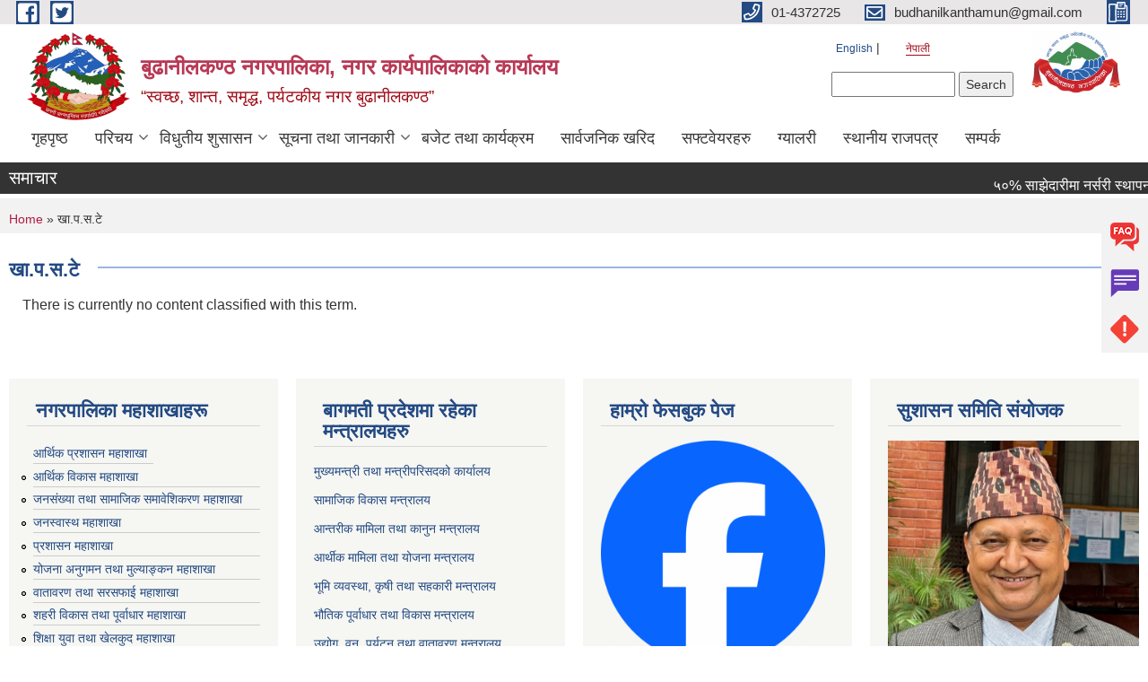

--- FILE ---
content_type: text/html; charset=utf-8
request_url: https://budhanilkanthamun.gov.np/ne/designation/%E0%A4%96%E0%A4%BE%E0%A4%AA%E0%A4%B8%E0%A4%9F%E0%A5%87
body_size: 11212
content:
<!DOCTYPE html PUBLIC "-//W3C//DTD XHTML+RDFa 1.0//EN"
  "http://www.w3.org/MarkUp/DTD/xhtml-rdfa-1.dtd">
<html xmlns="http://www.w3.org/1999/xhtml" xml:lang="ne" version="XHTML+RDFa 1.0" dir="ltr"
  xmlns:content="http://purl.org/rss/1.0/modules/content/"
  xmlns:dc="http://purl.org/dc/terms/"
  xmlns:foaf="http://xmlns.com/foaf/0.1/"
  xmlns:og="http://ogp.me/ns#"
  xmlns:rdfs="http://www.w3.org/2000/01/rdf-schema#"
  xmlns:sioc="http://rdfs.org/sioc/ns#"
  xmlns:sioct="http://rdfs.org/sioc/types#"
  xmlns:skos="http://www.w3.org/2004/02/skos/core#"
  xmlns:xsd="http://www.w3.org/2001/XMLSchema#">

<head profile="http://www.w3.org/1999/xhtml/vocab">
  <meta http-equiv="Content-Type" content="text/html; charset=utf-8" />
<meta name="Generator" content="Municipality Website" />
<link rel="alternate" type="application/rss+xml" title="RSS - खा.प.स.टे" href="https://budhanilkanthamun.gov.np/ne/taxonomy/term/314/feed" />
<link rel="canonical" href="/ne/designation/%E0%A4%96%E0%A4%BE%E0%A4%AA%E0%A4%B8%E0%A4%9F%E0%A5%87" />
<link rel="shortlink" href="/ne/taxonomy/term/314" />
<meta about="/ne/designation/%E0%A4%96%E0%A4%BE%E0%A4%AA%E0%A4%B8%E0%A4%9F%E0%A5%87" typeof="skos:Concept" property="rdfs:label skos:prefLabel" content="खा.प.स.टे" />
<link rel="shortcut icon" href="https://budhanilkanthamun.gov.np/sites/budhanilkanthamun.gov.np/files/bmun%20logo_0.jpg" type="image/jpeg" />
<meta charset="UTF-8">
<meta name="theme-color" content="#053775">
<meta name="viewport" content="width=device-width, initial-scale=1, user-scalable=0,  target-densitydpi=device-dpi">
<title>खा.प.स.टे | बुढानीलकण्ठ नगरपालिका, नगर कार्यपालिकाको कार्यालय</title>
<meta property="og:image" content="http://202.45.144.235/sites/all/themes/newmun/oglogo.png">
<meta http-equiv="X-UA-Compatible" content="IE=edge">
<meta name="msapplication-TileColor" content="#ffffff">
<meta name="msapplication-TileImage" content="favicon/ms-icon-144x144.png">
<meta name="theme-color" content="#ffffff">

<!-- *************** Google Font *************** -->
<link href="https://fonts.googleapis.com/css?family=Poppins:300,400,500,600,700" rel="stylesheet">
<link href="https://fonts.googleapis.com/css?family=Mukta" rel="stylesheet">

<!-- *************** Font Awesome *************** -->
<link href="sites/all/themes/newmun/fonts/font-awesome-5-0-1/css/fontawesome-all.min.css" rel="stylesheet" type="text/css" />
<style type="text/css" media="all">
@import url("https://budhanilkanthamun.gov.np/modules/system/system.base.css?t1l7m9");
@import url("https://budhanilkanthamun.gov.np/modules/system/system.menus.css?t1l7m9");
@import url("https://budhanilkanthamun.gov.np/modules/system/system.messages.css?t1l7m9");
@import url("https://budhanilkanthamun.gov.np/modules/system/system.theme.css?t1l7m9");
</style>
<style type="text/css" media="all">
@import url("https://budhanilkanthamun.gov.np/modules/field/theme/field.css?t1l7m9");
@import url("https://budhanilkanthamun.gov.np/modules/node/node.css?t1l7m9");
@import url("https://budhanilkanthamun.gov.np/modules/poll/poll.css?t1l7m9");
@import url("https://budhanilkanthamun.gov.np/modules/search/search.css?t1l7m9");
@import url("https://budhanilkanthamun.gov.np/modules/user/user.css?t1l7m9");
@import url("https://budhanilkanthamun.gov.np/sites/all/modules/views/css/views.css?t1l7m9");
@import url("https://budhanilkanthamun.gov.np/sites/all/modules/ckeditor/css/ckeditor.css?t1l7m9");
</style>
<style type="text/css" media="all">
@import url("https://budhanilkanthamun.gov.np/sites/all/modules/colorbox/styles/default/colorbox_style.css?t1l7m9");
@import url("https://budhanilkanthamun.gov.np/sites/all/modules/ctools/css/ctools.css?t1l7m9");
@import url("https://budhanilkanthamun.gov.np/modules/locale/locale.css?t1l7m9");
@import url("https://budhanilkanthamun.gov.np/sites/all/modules/text_resize/text_resize.css?t1l7m9");
@import url("https://budhanilkanthamun.gov.np/modules/taxonomy/taxonomy.css?t1l7m9");
</style>
<style type="text/css" media="all">
@import url("https://budhanilkanthamun.gov.np/sites/all/themes/newmun-old/js/vendor/bootstrap/css/bootstrap.min.css?t1l7m9");
@import url("https://budhanilkanthamun.gov.np/sites/all/themes/newmun-old/js/vendor/bootstrap/css/bootstrap-theme.min.css?t1l7m9");
@import url("https://budhanilkanthamun.gov.np/sites/all/themes/newmun-old/js/vendor/slick-1-9/slick.css?t1l7m9");
@import url("https://budhanilkanthamun.gov.np/sites/all/themes/newmun-old/js/vendor/slick-1-9/slick-theme.css?t1l7m9");
@import url("https://budhanilkanthamun.gov.np/sites/all/themes/newmun-old/js/vendor/malihu-custom-scroll/jquery.mCustomScrollbar.min.css?t1l7m9");
@import url("https://budhanilkanthamun.gov.np/sites/all/themes/newmun-old/css/common/main.css?t1l7m9");
@import url("https://budhanilkanthamun.gov.np/sites/all/themes/newmun-old/css/common/pp.css?t1l7m9");
@import url("https://budhanilkanthamun.gov.np/sites/all/themes/newmun-old/css/common/header.css?t1l7m9");
@import url("https://budhanilkanthamun.gov.np/sites/all/themes/newmun-old/css/common/footer.css?t1l7m9");
@import url("https://budhanilkanthamun.gov.np/sites/all/themes/newmun-old/css/theme/theme-red-blue.css?t1l7m9");
@import url("https://budhanilkanthamun.gov.np/sites/all/themes/newmun-old/css/pages/home-Municipality.css?t1l7m9");
@import url("https://budhanilkanthamun.gov.np/sites/all/themes/newmun-old/css/pages/gallery.css?t1l7m9");
@import url("https://budhanilkanthamun.gov.np/sites/all/themes/newmun-old/css/common/inner-page.css?t1l7m9");
@import url("https://budhanilkanthamun.gov.np/sites/all/themes/newmun-old/css/pages/note.css?t1l7m9");
@import url("https://budhanilkanthamun.gov.np/sites/all/themes/newmun-old/css/pages/contact.css?t1l7m9");
</style>

<!--[if lte IE 7]>
<link type="text/css" rel="stylesheet" href="https://budhanilkanthamun.gov.np/sites/all/themes/newmun-old/css/ie.css?t1l7m9" media="all" />
<![endif]-->

<!--[if IE 6]>
<link type="text/css" rel="stylesheet" href="https://budhanilkanthamun.gov.np/sites/all/themes/newmun-old/css/ie6.css?t1l7m9" media="all" />
<![endif]-->

</head>
<body class="html not-front not-logged-in two-sidebars page-taxonomy page-taxonomy-term page-taxonomy-term- page-taxonomy-term-314 i18n-ne triptych footer-columns" >
  <div id="skip-link">
    <a href="#main-content" class="element-invisible element-focusable">Skip to main content</a>
  </div>
        

<div class="sticky">
        <a href="/faq">
		<img src = "/sites/all/themes/newmun/img/icons/faq.png">            
            <span>FAQs</span>
        </a>
        <a href="/grievance">
            <img src="/sites/all/themes/newmun/img/icons/Group_215.png">            <span>Complain</span>
        </a>
		<a href="/problem-registration">
            <img src="/sites/all/themes/newmun/img/icons/Group_217.png">            <span>Problems</span>
        </a>
    </div>
    <header>
        <button id="menu-toggle">
            <div id="hamburger">
                <span></span>
                <span></span>
                <span></span>
            </div>
            <div id="cross">
                <span></span>
                <span></span>
            </div>
        </button>
        <div class="header-top">
            <div class="container flex-container">
                <div class="top-left">
                    <a href="">
                      <img src="/sites/all/themes/newmun/img/icons/fb.png"> 
                    </a>

                    <a href="">
                        <img src="/sites/all/themes/newmun/img/icons/tter.png">					       </a>
                    <div class="first">
                        <div class="translate">
                            <ul class="language-switcher-locale-url"><li class="en first"><a href="/en/designation/khapasate" class="language-link" xml:lang="en" title="Kha.pa.sa.te">English</a></li>
<li class="ne last active"><a href="/ne/designation/%E0%A4%96%E0%A4%BE%E0%A4%AA%E0%A4%B8%E0%A4%9F%E0%A5%87" class="language-link active" xml:lang="ne" title="खा.प.स.टे">नेपाली</a></li>
</ul>                        </div>
                        <button class="search-mobile">
                              <div class="region region-search-box">
    <div id="block-search-form" class="block block-search">

    
  <div class="content">
    <form action="/ne/designation/%E0%A4%96%E0%A4%BE%E0%A4%AA%E0%A4%B8%E0%A4%9F%E0%A5%87" method="post" id="search-block-form" accept-charset="UTF-8"><div><div class="container-inline">
      <h2 class="element-invisible">Search form</h2>
    <div class="form-item form-type-textfield form-item-search-block-form">
  <label class="element-invisible" for="edit-search-block-form--2">Search </label>
 <input title="Enter the terms you wish to search for." type="text" id="edit-search-block-form--2" name="search_block_form" value="" size="15" maxlength="128" class="form-text" />
</div>
<div class="form-actions form-wrapper" id="edit-actions"><input type="submit" id="edit-submit" name="op" value="Search" class="form-submit" /></div><input type="hidden" name="form_build_id" value="form-gsHcEpCV_tlXRLjRXf7Ss7OAt9ZQ9Yk7TQIr18VeEgM" />
<input type="hidden" name="form_id" value="search_block_form" />
</div>
</div></form>  </div>
</div>
  </div>
                            <button class="close">X</button>
                        </button>
                    </div>
                </div>
                <div class="top-right">

                    <a href="tel:01-4372725">
                        <img src="/sites/all/themes/newmun/img/icons/Path_39.png">						
                        <span>01-4372725</span>
                    </a>
                    <a href="mailto:budhanilkanthamun@gmail.com">
					<img src="/sites/all/themes/newmun/img/icons/Path_38.png">					  
                        <span>budhanilkanthamun@gmail.com</span>
                    </a>
                    <a href="tel:">
                        <img src="/sites/all/themes/newmun/img/icons/Group_142.png">						
                        <span></span>
                    </a>
                    <!-- <button class="btn-search-toggler">
                        <img src="sites/all/themes/newmun/img/icons/icon-search.svg" alt="" class="svg">
                    </button> -->
                </div>
            </div>
            
        </div>
        <nav class="header-bottom">
            <div class="container flex-container">
                <div class="layer-1">
                    <a class="logo-mobile" href="/ne">
                       <img src="/sites/all/themes/newmun/new_logo.png">				   </a>
                    <a class="logo-main" href="/ne">
                        <img src="/sites/all/themes/newmun/new_logo.png" ">
                        <span>
                            <span>बुढानीलकण्ठ नगरपालिका, नगर कार्यपालिकाको कार्यालय</span>
                            <span>“स्वच्छ, शान्त, समृद्ध, पर्यटकीय नगर बुढानीलकण्ठ” </span>
                        </span>
                    </a>
                    <div class="flex-row pull-right low-right">
                        <div class="first">
                            <div class="translate">
                            <ul class="language-switcher-locale-url"><li class="en first"><a href="/en/designation/khapasate" class="language-link" xml:lang="en" title="Kha.pa.sa.te">English</a></li>
<li class="ne last active"><a href="/ne/designation/%E0%A4%96%E0%A4%BE%E0%A4%AA%E0%A4%B8%E0%A4%9F%E0%A5%87" class="language-link active" xml:lang="ne" title="खा.प.स.टे">नेपाली</a></li>
</ul>  <div class="region region-search-box">
      <div class="region region-search-box">
    <div id="block-search-form" class="block block-search">

    
  <div class="content">
    <form action="/ne/designation/%E0%A4%96%E0%A4%BE%E0%A4%AA%E0%A4%B8%E0%A4%9F%E0%A5%87" method="post" id="search-block-form" accept-charset="UTF-8"><div><div class="container-inline">
      <h2 class="element-invisible">Search form</h2>
    <div class="form-item form-type-textfield form-item-search-block-form">
  <label class="element-invisible" for="edit-search-block-form--2">Search </label>
 <input title="Enter the terms you wish to search for." type="text" id="edit-search-block-form--2" name="search_block_form" value="" size="15" maxlength="128" class="form-text" />
</div>
<div class="form-actions form-wrapper" id="edit-actions"><input type="submit" id="edit-submit" name="op" value="Search" class="form-submit" /></div><input type="hidden" name="form_build_id" value="form-gsHcEpCV_tlXRLjRXf7Ss7OAt9ZQ9Yk7TQIr18VeEgM" />
<input type="hidden" name="form_id" value="search_block_form" />
</div>
</div></form>  </div>
</div>
  </div>
  </div>
							</div>
							 
                            </div>
												<div class="second">
                            <img style="max-width:100px;" src="https://budhanilkanthamun.gov.np/sites/budhanilkanthamun.gov.np/files/img/Budhanilkantha%20Municipality%20logo-01%20%281%29.jpg" alt="Local Government Logo">
                        </div>
						   <?php// endif; ?>
                    </div>
                </div>
                <div class="layer-2">
				<div class="col-md-12">
  <div class="region region-navigation">
    <div id="block-system-main-menu" class="block block-system block-menu">

    
  <div class="content">
    <ul class="main-nav"><li ><a href="/ne" title="">गृहपृष्ठ</a></li><li class=has-child><a href="/ne" title="">परिचय</a><ul class="custom-drop-menu gradient-bg-grey"><li ><a href="https://budhanilkanthamun.gov.np/ne/about" title="">संक्षिप्त जानकारी</a></li><li ><a href="/ne/functions-%26-rights">नगरपालिकाको काम कर्तव्य र अधिकार</a></li><li ><a href="/ne/electedmember" title="">जनप्रतिनिधिहरु</a></li><li ><a href="/ne/staff" title="">नगरपालिका कर्मचारीहरु</a></li><li ><a href="/ne/ward_staff%20" title="">वडा कर्मचारीहरु</a></li><li ><a href="/ne/advisor" title="">विज्ञ राेष्टर</a></li><li ><a href="/ne/ward-profile" title="">वार्ड प्रोफाइल</a></li><li ><a href="/ne/content/%E0%A4%9C%E0%A4%A8%E0%A4%B8%E0%A5%8D%E0%A4%B5%E0%A4%BE%E0%A4%B8%E0%A5%8D%E0%A4%A5%E0%A5%8D%E0%A4%AF-%E0%A4%95%E0%A4%B0%E0%A5%8D%E0%A4%AE%E0%A4%9A%E0%A4%BE%E0%A4%B0%E0%A5%80%E0%A4%B9%E0%A4%B0%E0%A5%82">जनस्वास्थ्य कर्मचारीहरू</a></li></ul></li><li class=has-child><a href="/ne" title="">विधुतीय शुसासन </a><ul class="custom-drop-menu gradient-bg-grey"><li ><a href="/ne/citizen-charter" title="">नागरिक वडापत्र</a></li><li ><a href="/ne/career" title="">दरखास्त</a></li><li ><a href="/ne/social-security" title="">सामाजिक सुरक्षा</a></li><li ><a href="/ne/application-letter" title="">निवेदनको ढाँचा</a></li></ul></li><li class=has-child><a href="/ne" title="">सूचना तथा जानकारी</a><ul class="custom-drop-menu gradient-bg-grey"><li ><a href="/ne/news-notices" title="">सूचना तथा समाचार</a></li><li ><a href="http://budhanilkanthamun.gov.np/ne/education-section" title="">शिक्षा तथा युवा तथा खेलकुद महाशाखा</a></li><li ><a href="/ne/act-law-directives" title="">ऐन कानुन तथा निर्देशिका</a></li><li ><a href="/ne/tax-and-fees" title="">कर तथा शुल्कहरु</a></li><li ><a href="/ne/municipal-board-decision" title="">नगर कार्यपालिका बैठकका निर्णयहरु</a></li><li class=has-child><a href="/ne" title="">कार्यक्रम तथा परियोजना</a><ul class="custom-drop-menu gradient-bg-grey"><li ><a href="/ne/plan-project" title="">योजना तथा परियोजना</a></li></ul></li><li ><a href="/ne/content/%E0%A4%AA%E0%A5%81%E0%A4%A8%E0%A4%A8%E0%A4%BF%E0%A4%B0%E0%A5%8D%E0%A4%AE%E0%A4%BE%E0%A4%A3-%E0%A4%B8%E0%A4%AE%E0%A5%8D%E0%A4%AC%E0%A4%A8%E0%A5%8D%E0%A4%A7%E0%A4%BF-%E0%A4%9C%E0%A4%BE%E0%A4%A8%E0%A4%95%E0%A4%BE%E0%A4%B0%E0%A5%80">पुन:निर्माण सम्बन्धि जानकारी</a></li></ul></li><li ><a href="/ne/budget-program" title="">बजेट तथा कार्यक्रम</a></li><li ><a href="/ne/public-procurement-tender-notices" title="">सार्वजनिक खरिद</a></li><li ><a href="http://budhanilkanthamun.gov.np/ne/content/software" title="">सफ्टवेयरहरु</a></li><li ><a href="/ne/photo-gallery" title="">ग्यालरी</a></li><li ><a href="http://budhanilkanthamun.gov.np/ne/rajpatra-section" title="">स्थानीय राजपत्र</a></li><li ><a href="/ne/node/1">सम्पर्क</a></li></ul>  </div>
</div>
  </div>
				</div>
				
                </div>
            </div>
            <span class="active-hover"></span>
        </nav>
    </header>
	<main>
	       		<section class="header-notice">

            <div class="notice">                 
     <div class="region region-newsticker">
    <div id="block-views-news-events-block-9" class="block block-views">
 <div class="container flex-container font-popins">
    <h4> समाचार</h4>
                      <div class="notice-slider" style="position: absolute;margin-top: 7px; margin-left: 65px;">
                       
                      
  <div class="content">
     <marquee id="test" behavior="scroll" scrolldelay="100" scrollamount="4" onmouseover="document.all.test.stop()" onmouseout="document.all.test.start()">
	<div class="view view-news-events view-id-news_events view-display-id-block_9 Breadcrumb view-dom-id-329b31e960434760e1dccf0537df035f">
        
  
  
      <div class="view-content">
        <div class="views-row views-row-1 views-row-odd views-row-first">
      
  <div class="views-field views-field-title">        <span class="field-content"><a href="/ne/content/%E0%A5%AB%E0%A5%A6-%E0%A4%B8%E0%A4%BE%E0%A4%9D%E0%A5%87%E0%A4%A6%E0%A4%BE%E0%A4%B0%E0%A5%80%E0%A4%AE%E0%A4%BE-%E0%A4%A8%E0%A4%B0%E0%A5%8D%E0%A4%B8%E0%A4%B0%E0%A5%80-%E0%A4%B8%E0%A5%8D%E0%A4%A5%E0%A4%BE%E0%A4%AA%E0%A4%A8%E0%A4%BE-%E0%A4%B8%E0%A4%B9%E0%A4%AF%E0%A5%8B%E0%A4%97-%E0%A4%95%E0%A4%BE%E0%A4%B0%E0%A5%8D%E0%A4%AF%E0%A4%95%E0%A5%8D%E0%A4%B0%E0%A4%AE-%E0%A4%B8%E0%A4%9E%E0%A5%8D%E0%A4%9A%E0%A4%BE%E0%A4%B2%E0%A4%A8-%E0%A4%97%E0%A4%B0%E0%A5%8D%E0%A4%A8-%E0%A4%86%E0%A4%B5%E0%A5%87%E0%A4%A6%E0%A4%A8-%E0%A4%A6%E0%A4%BF%E0%A4%A8%E0%A5%87-%E0%A4%B8%E0%A4%AE%E0%A5%8D%E0%A4%AC%E0%A4%A8%E0%A5%8D%E0%A4%A7%E0%A5%80-%E0%A4%B8%E0%A5%82%E0%A4%9A%E0%A4%A8%E0%A4%BE-%E0%A5%A4">५०% साझेदारीमा नर्सरी स्थापना सहयोग कार्यक्रम सञ्चालन गर्न आवेदन दिने सम्बन्धी सूचना ।</a></span>  </div>  </div>
  <div class="views-row views-row-2 views-row-even">
      
  <div class="views-field views-field-title">        <span class="field-content"><a href="/ne/content/%E0%A4%B5%E0%A5%88%E0%A4%A6%E0%A5%87%E0%A4%B6%E0%A4%BF%E0%A4%95-%E0%A4%B0%E0%A5%8B%E0%A4%9C%E0%A4%97%E0%A4%BE%E0%A4%B0%E0%A5%80%E0%A4%AC%E0%A4%BE%E0%A4%9F-%E0%A4%AB%E0%A4%B0%E0%A5%8D%E0%A4%95%E0%A4%BF%E0%A4%8F%E0%A4%B0-%E0%A4%B8%E0%A5%8D%E0%A4%B5%E0%A4%A6%E0%A5%87%E0%A4%B6%E0%A4%AE%E0%A4%BE-%E0%A4%89%E0%A4%A6%E0%A5%8D%E0%A4%AF%E0%A4%AE-%E0%A4%97%E0%A4%B0%E0%A5%80-%E0%A4%AC%E0%A4%B8%E0%A5%87%E0%A4%95%E0%A4%BE-%E0%A4%89%E0%A4%A6%E0%A5%8D%E0%A4%AF%E0%A4%AE%E0%A5%80%E0%A4%B2%E0%A4%BE%E0%A4%88-%E0%A4%B0%E0%A4%BE%E0%A4%B7%E0%A5%8D%E0%A4%9F%E0%A5%8D%E0%A4%B0%E0%A4%BF%E0%A4%AF-%E0%A4%B8%E0%A4%AE%E0%A5%8D%E0%A4%AE%E0%A4%BE%E0%A4%A8-%E0%A4%A4%E0%A4%A5%E0%A4%BE-%E0%A4%AA%E0%A5%81%E0%A4%B0%E0%A4%B8%E0%A5%8D%E0%A4%95%E0%A4%BE%E0%A4%B0">वैदेशिक रोजगारीबाट फर्किएर स्वदेशमा उद्यम गरी बसेका उद्यमीलाई राष्ट्रिय सम्मान तथा पुरस्कार लागि आवेदन दिने सम्बन्धमा ।</a></span>  </div>  </div>
  <div class="views-row views-row-3 views-row-odd">
      
  <div class="views-field views-field-title">        <span class="field-content"><a href="/ne/content/%E0%A4%B8%E0%A4%BF%E0%A4%AA-%E0%A4%AA%E0%A4%B0%E0%A4%BF%E0%A4%95%E0%A5%8D%E0%A4%B7%E0%A4%A3%E0%A4%95%E0%A5%8B-%E0%A4%B2%E0%A4%BE%E0%A4%97%E0%A4%BF-%E0%A4%86%E0%A4%B5%E0%A4%A6%E0%A5%87%E0%A4%A8-%E0%A4%86%E0%A4%B5%E0%A5%8D%E0%A4%B9%E0%A4%BE%E0%A4%A8-%E0%A4%B8%E0%A4%AE%E0%A5%8D%E0%A4%AC%E0%A4%A8%E0%A5%8D%E0%A4%A7%E0%A5%80-%E0%A4%B8%E0%A5%82%E0%A4%9A%E0%A4%A8%E0%A4%BE">सिप परिक्षणको लागि आवदेन आव्हान सम्बन्धी सूचना !</a></span>  </div>  </div>
  <div class="views-row views-row-4 views-row-even">
      
  <div class="views-field views-field-title">        <span class="field-content"><a href="/ne/content/%E0%A4%B8%E0%A4%B9%E0%A4%AD%E0%A4%BE%E0%A4%97%E0%A4%BF-%E0%A4%B9%E0%A5%81%E0%A4%A8%E0%A5%87-%E0%A4%B8%E0%A4%AE%E0%A5%8D%E0%A4%AC%E0%A4%A8%E0%A5%8D%E0%A4%A7%E0%A4%AE%E0%A4%BE-%E0%A5%A4">सहभागि हुने सम्बन्धमा ।</a></span>  </div>  </div>
  <div class="views-row views-row-5 views-row-odd">
      
  <div class="views-field views-field-title">        <span class="field-content"><a href="/ne/content/%E0%A4%B8%E0%A4%BE%E0%A4%AE%E0%A4%BE%E0%A4%9C%E0%A4%BF%E0%A4%95-%E0%A4%B8%E0%A5%81%E0%A4%B0%E0%A4%95%E0%A5%8D%E0%A4%B7%E0%A4%BE-%E0%A4%95%E0%A5%8B%E0%A4%B7%E0%A4%AE%E0%A4%BE-%E0%A4%86%E0%A4%AC%E0%A4%A6%E0%A5%8D%E0%A4%A7%E0%A4%A4%E0%A4%BE-%E0%A4%B8%E0%A4%AE%E0%A5%8D%E0%A4%AC%E0%A4%A8%E0%A5%8D%E0%A4%A7%E0%A5%80-%E0%A4%B8%E0%A5%82%E0%A4%9A%E0%A4%A8%E0%A4%BE">सामाजिक सुरक्षा कोषमा आबद्धता सम्बन्धी सूचना !</a></span>  </div>  </div>
  <div class="views-row views-row-6 views-row-even">
      
  <div class="views-field views-field-title">        <span class="field-content"><a href="/ne/content/%E0%A4%AD%E0%A4%97%E0%A4%A4-%E0%A4%B8%E0%A4%B0%E0%A5%8D%E0%A4%B5%E0%A4%9C%E0%A4%BF%E0%A4%A4-%E0%A4%B6%E0%A4%BF%E0%A4%B2%E0%A5%8D%E0%A4%AA-%E0%A4%89%E0%A4%A6%E0%A5%8D%E0%A4%AF%E0%A4%AE-%E0%A4%B5%E0%A4%BF%E0%A4%95%E0%A4%BE%E0%A4%B8-%E0%A4%95%E0%A4%BE%E0%A4%B0%E0%A5%8D%E0%A4%AF%E0%A4%95%E0%A5%8D%E0%A4%B0%E0%A4%AE%E0%A4%95%E0%A4%BE-%E0%A4%B2%E0%A4%BE%E0%A4%97%E0%A4%BF-%E0%A4%86%E0%A4%B5%E0%A5%87%E0%A4%A6%E0%A4%A8-%E0%A4%AA%E0%A5%87%E0%A4%B6-%E0%A4%97%E0%A4%B0%E0%A5%8D%E0%A4%A8%E0%A5%87-%E0%A4%B8%E0%A4%AE%E0%A5%8D%E0%A4%AC%E0%A4%A8%E0%A5%8D%E0%A4%A7%E0%A5%80-%E0%A4%B8%E0%A5%82%E0%A4%9A%E0%A4%A8%E0%A4%BE">भगत सर्वजित शिल्प उद्यम विकास कार्यक्रमका लागि आवेदन पेश गर्ने सम्बन्धी सूचना</a></span>  </div>  </div>
  <div class="views-row views-row-7 views-row-odd">
      
  <div class="views-field views-field-title">        <span class="field-content"><a href="/ne/content/%E0%A4%B8%E0%A5%8D%E0%A4%9F%E0%A4%B2-%E0%A4%A6%E0%A4%B0%E0%A5%8D%E0%A4%A4%E0%A4%BE-%E0%A4%97%E0%A4%B0%E0%A5%8D%E0%A4%A8%E0%A5%87-%E0%A4%AE%E0%A5%8D%E0%A4%AF%E0%A4%BE%E0%A4%A6-%E0%A4%A5%E0%A4%AA-%E0%A4%B8%E0%A4%AE%E0%A5%8D%E0%A4%AC%E0%A4%A8%E0%A5%8D%E0%A4%A7%E0%A5%80-%E0%A4%B8%E0%A5%82%E0%A4%9A%E0%A4%A8%E0%A4%BE-%E0%A5%A4">स्टल दर्ता गर्ने म्याद थप सम्बन्धी सूचना ।</a></span>  </div>  </div>
  <div class="views-row views-row-8 views-row-even">
      
  <div class="views-field views-field-title">        <span class="field-content"><a href="/ne/content/%E0%A4%B8%E0%A5%8D%E0%A4%9F%E0%A4%B2-%E0%A4%A6%E0%A4%B0%E0%A5%8D%E0%A4%A4%E0%A4%BE-%E0%A4%97%E0%A4%B0%E0%A5%8D%E0%A4%A8%E0%A5%87-%E0%A4%B8%E0%A4%AE%E0%A5%8D%E0%A4%AC%E0%A4%A8%E0%A5%8D%E0%A4%A7%E0%A5%80-%E0%A4%B8%E0%A5%82%E0%A4%9A%E0%A4%A8%E0%A4%BE-%E0%A5%A4-%E0%A4%B8%E0%A5%8D%E0%A4%9F%E0%A5%8D%E0%A4%B0%E0%A4%BF%E0%A4%9F-%E0%A4%AB%E0%A5%81%E0%A4%A1-%E0%A4%AB%E0%A5%87%E0%A4%B8%E0%A5%8D%E0%A4%9F%E0%A4%BF%E0%A4%AD%E0%A4%B2">स्टल दर्ता गर्ने सम्बन्धी सूचना । (स्ट्रिट फुड फेस्टिभल)</a></span>  </div>  </div>
  <div class="views-row views-row-9 views-row-odd">
      
  <div class="views-field views-field-title">        <span class="field-content"><a href="/ne/content/%E0%A4%A4%E0%A4%B9%E0%A4%B5%E0%A5%83%E0%A4%A6%E0%A5%8D%E0%A4%A7%E0%A4%BF%E0%A4%95%E0%A4%BE-%E0%A4%B2%E0%A4%BE%E0%A4%97%E0%A4%BF-%E0%A4%A8%E0%A4%BF%E0%A4%B5%E0%A5%87%E0%A4%A6%E0%A4%A8-%E0%A4%AA%E0%A5%87%E0%A4%B6-%E0%A4%97%E0%A4%B0%E0%A5%8D%E0%A4%A8%E0%A5%87-%E0%A4%B8%E0%A4%AE%E0%A5%8D%E0%A4%AC%E0%A4%A8%E0%A5%8D%E0%A4%A7%E0%A5%80-%E0%A4%B8%E0%A5%82%E0%A4%9A%E0%A4%A8%E0%A4%BE">तहवृद्धिका लागि निवेदन पेश गर्ने सम्बन्धी सूचना</a></span>  </div>  </div>
  <div class="views-row views-row-10 views-row-even views-row-last">
      
  <div class="views-field views-field-title">        <span class="field-content"><a href="/ne/content/%E0%A4%A6%E0%A5%8B%E0%A4%B8%E0%A5%8D%E0%A4%B0%E0%A5%8B-%E0%A4%AC%E0%A5%81%E0%A4%A2%E0%A4%BE%E0%A4%A8%E0%A5%80%E0%A4%B2%E0%A4%95%E0%A4%A3%E0%A5%8D%E0%A4%A0-%E0%A4%96%E0%A5%81%E0%A4%B2%E0%A5%8D%E0%A4%B2%E0%A4%BE-%E0%A4%AD%E0%A4%BF%E0%A4%A1%E0%A4%BF%E0%A4%AF%E0%A5%8B-%E0%A4%AA%E0%A5%8D%E0%A4%B0%E0%A4%A4%E0%A4%BF%E0%A4%AF%E0%A5%8B%E0%A4%97%E0%A4%BF%E0%A4%A4%E0%A4%BE%E0%A4%95%E0%A5%8B-%E0%A4%86%E0%A4%B5%E0%A5%87%E0%A4%A6%E0%A4%A8-%E0%A4%AE%E0%A5%8D%E0%A4%AF%E0%A4%BE%E0%A4%A6-%E0%A4%A5%E0%A4%AA-%E0%A4%B8%E0%A4%AE%E0%A5%8D%E0%A4%AC%E0%A4%A8%E0%A5%8D%E0%A4%A7%E0%A5%80-%E0%A4%B8%E0%A5%82%E0%A4%9A%E0%A4%A8%E0%A4%BE-%E0%A5%A4">दोस्रो बुढानीलकण्ठ खुल्ला भिडियो प्रतियोगिताको आवेदन म्याद थप सम्बन्धी सूचना ।</a></span>  </div>  </div>
    </div>
  
  
  
      
<div class="more-link">
  <a href="/ne/news-notices">
    बाँकी समाचार  </a>
</div>
  
  
  
</div>	</marquee>
  </div>
   </div>
</div>
</div>
  </div>
            </div>
			             </div>
        </section>
	
    	     
			  <section class="page-title-breadcrumb">
            <div class="container flex-container">
              <div class="breadcrumb">
              <h2 class="element-invisible">You are here</h2><div class="breadcrumb"><a href="/ne">Home</a> » खा.प.स.टे</div>			  </div>
            </div>
        </section>
			
			 <section class=" introduction" style="margin-top:25px">
            <div class="container">
                <div class="row" style="margin-bottom:36px">
                    <div class="col-xs-12 col-sm-12 col-md-12{9">
                                                  <div class="intro">
                                <h3 class="section-title border">
                                    <span>
                                       	खा.प.स.टे   </span>
                                </h3>
                                
                            </div>

   <div class="region region-content">
    <div id="block-system-main" class="block block-system">

    
  <div class="content">
    <div class="term-listing-heading"><div id="taxonomy-term-314" class="taxonomy-term vocabulary-designation">

  
  <div class="content">
      </div>

</div>
</div><p>There is currently no content classified with this term.</p>  </div>
</div>
  </div>
          <div class="tabs">
                      </div>
         
                    </div>
					<!--	-->
					 	
				
			   </div>

				
			

            </div>
     
	   </section>
			
		<section style="margin-top:20px" >
		
<div id="blocks-wrapper">
<div class="container">
  <div class="row">

      <div id="workflow" class="clearfix">
            <div class="col-md-3"><div class="sidebar">  <div class="region region-workflow-first">
    <div id="block-menu-menu-sectoral-sections" class="block block-menu">

  <h3 class="section-title">
                            <span>
                               नगरपालिका महाशाखाहरू		</span>
                        </h3>
  
  
  <div class="content">
    <ul class="menu"><li class="first leaf"><a href="https://budhanilkanthamun.gov.np/" title="">आर्थिक प्रशासन महाशाखा</a></li>
<li class="leaf"><a href="/ne" title="">आर्थिक विकास महाशाखा</a></li>
<li class="leaf"><a href="/ne" title="">जनसंख्या तथा सामाजिक समावेशिकरण महाशाखा</a></li>
<li class="leaf"><a href="/ne" title="">जनस्वास्थ महाशाखा</a></li>
<li class="leaf"><a href="/ne" title="">प्रशासन महाशाखा</a></li>
<li class="leaf"><a href="/ne" title="">योजना अनुगमन तथा मुल्याङ्कन महाशाखा</a></li>
<li class="leaf"><a href="/ne" title="">वातावरण तथा सरसफाई महाशाखा</a></li>
<li class="leaf"><a href="/ne" title="">शहरी विकास तथा पूर्वाधार महाशाखा</a></li>
<li class="leaf"><a href="/ne/education-section" title="">शिक्षा युवा तथा खेलकुद महाशाखा</a></li>
<li class="last leaf"><a href="/ne" title="">सूचना प्रविधि तथा तथ्याङ्क महाशाखा</a></li>
</ul>  </div>
</div>
  </div>
</div></div>
            <div class="col-md-3"><div class="sidebar">  <div class="region region-workflow-second">
    <div id="block-block-18" class="block block-block">

  <h3 class="section-title">
                            <span>
                               बागमती प्रदेशमा रहेका मन्त्रालयहरु		</span>
                        </h3>
  
  
  <div class="content">
    <p><span style="font-size:14px"><a href="http://ocmcm.bagamati.gov.np/" target="_blank">मुख्यमन्त्री तथा मन्त्रीपरिसदको कार्यालय</a></span></p>
<p><span style="font-size:14px"><a href="http://mosd.p3.gov.np/" target="_blank">सामाजिक विकास मन्त्रालय</a></span></p>
<p><span style="font-size:14px"><a href="https://moial.p3.gov.np/" target="_blank">आन्तरीक मामिला तथा कानुन मन्त्रालय</a></span></p>
<p><span style="font-size:14px"><a href="https://moeap.p3.gov.np/" target="_blank">आर्थीक मामिला तथा योजना मन्त्रालय</a></span></p>
<p><span style="font-size:14px"><a href="http://molmac.p3.gov.np/" target="_blank">भूमि व्यवस्था, कृषी तथा सहकारी मन्त्रालय</a></span></p>
<p><span style="font-size:14px"><a href="https://mopid.p3.gov.np/" target="_blank">भौतिक पूर्वाधार तथा विकास मन्त्रालय</a></span></p>
<p><span style="font-size:14px"><a href="https://moitfe.p3.gov.np/" target="_blank">उद्योग, वन, पर्यटन तथा वातावरण मन्त्रालय</a></span></p>
  </div>
</div>
  </div>
</div></div>
            <div class="col-md-3"><div class="sidebar">  <div class="region region-workflow-third">
    <div id="block-block-17" class="block block-block">

  <h3 class="section-title">
                            <span>
                               हाम्रो फेसबुक पेज		</span>
                        </h3>
  
  
  <div class="content">
    <p><a href="https://www.facebook.com/budhanilkanthamun/"><img alt="" src="/sites/budhanilkanthamun.gov.np/files/u51/2023_Facebook_icon.svg_.png" style="width: 250px; height: 250px;" /></a></p>
  </div>
</div>
  </div>
</div></div>
            <div class="col-md-3"><div class="sidebar">  <div class="region region-workflow-last">
    <div id="block-block-14" class="block block-block">

  <h3 class="section-title">
                            <span>
                               सुशासन समिति संयोजक		</span>
                        </h3>
  
  
  <div class="content">
    <p class="rtecenter"><img alt="" src="/sites/budhanilkanthamun.gov.np/files/u51/viber_image_2024-08-07_07-17-42-542.jpg" style="width: 280px; height: 290px;" /></p>
<p class="rtecenter"><strong><span style="font-size:18px">शम्भु प्रसाद भट्टराई</span></strong></p>
<p class="rtecenter"><span style="font-size:18px;"><strong>9851043615</strong></span></p>
  </div>
</div>
  </div>
</div></div>
      </div>

      <div id="triptych" class="clearfix">
            <div class="col-md-3"><div class="sidebar">  <div class="region region-triptych-first">
    <div id="block-block-6" class="block block-block">

  <h3 class="section-title">
                            <span>
                               कर तथा शुल्कहरू		</span>
                        </h3>
  
  
  <div class="content">
    <ul>
<li><a href="#">घर जग्गा कर/ एकीकृत सम्पति कर</a></li>
<li><a href="#">घर बहाल कर</a></li>
<li><a href="#">व्यवसाय कर</a></li>
<li><a href="#">सेवा शुल्क</a></li>
</ul>
  </div>
</div>
  </div>
</div></div>
            <div class="col-md-3"><div class="sidebar">  <div class="region region-triptych-second">
    <div id="block-views-news-events-block-8" class="block block-views">

  <h3 class="section-title">
                            <span>
                               सार्वजनिक खरीद / बोलपत्र सूचना		</span>
                        </h3>
  
  
  <div class="content">
    <div class="view view-news-events view-id-news_events view-display-id-block_8 Breadcrumb view-dom-id-7021515888f7159b0358b8716572e6c3">
        
  
  
      <div class="view-content">
      <div class="item-list">    <ul>          <li class="views-row views-row-1 views-row-odd views-row-first">  
  <div class="views-field views-field-title">        <span class="field-content"><a href="/ne/content/%E0%A4%86%E0%A4%B0%E0%A5%8D%E0%A4%A5%E0%A4%BF%E0%A4%95-%E0%A4%AA%E0%A5%8D%E0%A4%B0%E0%A4%B8%E0%A5%8D%E0%A4%A4%E0%A4%BE%E0%A4%B5-%E0%A4%96%E0%A5%8B%E0%A4%B2%E0%A5%8D%E0%A4%A8%E0%A5%87-%E0%A4%B8%E0%A4%AE%E0%A5%8D%E0%A4%AC%E0%A4%A8%E0%A5%8D%E0%A4%A7%E0%A5%80-%E0%A4%B8%E0%A5%82%E0%A4%9A%E0%A4%A8%E0%A4%BE-%E0%A5%A4">आर्थिक प्रस्ताव खोल्ने सम्बन्धी सूचना ।</a></span>  </div></li>
          <li class="views-row views-row-2 views-row-even">  
  <div class="views-field views-field-title">        <span class="field-content"><a href="/ne/content/%E0%A4%A6%E0%A5%81%E0%A4%88-%E0%A4%AA%E0%A4%BE%E0%A4%82%E0%A4%97%E0%A5%8D%E0%A4%B0%E0%A5%87-%E0%A4%B8%E0%A4%B5%E0%A4%BE%E0%A4%B0%E0%A5%80%E0%A4%B8%E0%A4%BE%E0%A4%A7%E0%A4%A8-%E0%A4%AE%E0%A4%B0%E0%A5%8D%E0%A4%AE%E0%A4%A4%E0%A4%B8%E0%A4%AE%E0%A5%8D%E0%A4%AD%E0%A4%BE%E0%A4%B0-%E0%A4%95%E0%A4%BE%E0%A4%B0%E0%A5%8D%E0%A4%AF-%E0%A4%B8%E0%A4%AE%E0%A5%8D%E0%A4%AC%E0%A4%A8%E0%A5%8D%E0%A4%A7%E0%A4%BF-%E0%A4%B6%E0%A4%BF%E0%A4%B2%E0%A4%AC%E0%A4%A8%E0%A5%8D%E0%A4%A6%E0%A5%80-%E0%A4%A6%E0%A4%B0%E0%A4%AD%E0%A4%BE%E0%A4%89%E0%A4%AA%E0%A4%A4%E0%A5%8D%E0%A4%B0-%E0%A4%86%E0%A4%B9%E0%A5%8D%E0%A4%B5%E0%A4%BE%E0%A4%A8%E0%A4%95%E0%A5%8B-%E0%A4%B8%E0%A5%82%E0%A4%9A%E0%A4%A8%E0%A4%BE-%E0%A5%A4-0">दुई पांग्रे सवारीसाधन मर्मतसम्भार कार्य सम्बन्धि शिलबन्दी दरभाउपत्र आह्वानको सूचना ।</a></span>  </div></li>
          <li class="views-row views-row-3 views-row-odd">  
  <div class="views-field views-field-title">        <span class="field-content"><a href="/ne/content/%E0%A4%A6%E0%A5%81%E0%A4%88-%E0%A4%AA%E0%A4%BE%E0%A4%82%E0%A4%97%E0%A5%8D%E0%A4%B0%E0%A5%87-%E0%A4%B8%E0%A4%B5%E0%A4%BE%E0%A4%B0%E0%A5%80%E0%A4%B8%E0%A4%BE%E0%A4%A7%E0%A4%A8-%E0%A4%AE%E0%A4%B0%E0%A5%8D%E0%A4%AE%E0%A4%A4%E0%A4%B8%E0%A4%AE%E0%A5%8D%E0%A4%AD%E0%A4%BE%E0%A4%B0-%E0%A4%95%E0%A4%BE%E0%A4%B0%E0%A5%8D%E0%A4%AF-%E0%A4%B8%E0%A4%AE%E0%A5%8D%E0%A4%AC%E0%A4%A8%E0%A5%8D%E0%A4%A7%E0%A4%BF-%E0%A4%B6%E0%A4%BF%E0%A4%B2%E0%A4%AC%E0%A4%A8%E0%A5%8D%E0%A4%A6%E0%A5%80-%E0%A4%A6%E0%A4%B0%E0%A4%AD%E0%A4%BE%E0%A4%89%E0%A4%AA%E0%A4%A4%E0%A5%8D%E0%A4%B0-%E0%A4%86%E0%A4%B9%E0%A5%8D%E0%A4%B5%E0%A4%BE%E0%A4%A8%E0%A4%95%E0%A5%8B-%E0%A4%B8%E0%A5%82%E0%A4%9A%E0%A4%A8%E0%A4%BE-%E0%A5%A4">दुई पांग्रे सवारीसाधन मर्मतसम्भार कार्य सम्बन्धि शिलबन्दी दरभाउपत्र आह्वानको सूचना ।</a></span>  </div></li>
          <li class="views-row views-row-4 views-row-even">  
  <div class="views-field views-field-title">        <span class="field-content"><a href="/ne/content/%E0%A4%AC%E0%A5%8B%E0%A4%B2%E0%A4%AA%E0%A4%A4%E0%A5%8D%E0%A4%B0-%E0%A4%AE%E0%A5%81%E0%A4%B2%E0%A5%8D%E0%A4%AF%E0%A4%BE%E0%A4%99%E0%A5%8D%E0%A4%95%E0%A4%A8-%E0%A4%B8%E0%A5%8D%E0%A4%B5%E0%A5%80%E0%A4%95%E0%A5%83%E0%A4%A4-%E0%A4%97%E0%A4%B0%E0%A5%8D%E0%A4%A8%E0%A5%87-%E0%A4%86%E0%A4%B6%E0%A4%AF%E0%A4%95%E0%A5%8B-%E0%A4%B8%E0%A5%82%E0%A4%9A%E0%A4%A8%E0%A4%BE-1">बोलपत्र मुल्याङ्कन स्वीकृत गर्ने आशयको सूचना</a></span>  </div></li>
          <li class="views-row views-row-5 views-row-odd views-row-last">  
  <div class="views-field views-field-title">        <span class="field-content"><a href="/ne/content/invitation-electronic-bids-road">Invitation for electronic Bids - Road</a></span>  </div></li>
      </ul></div>    </div>
  
  
  
      
<div class="more-link">
  <a href="/ne/news-notices">
    अन्य  </a>
</div>
  
  
  
</div>  </div>
</div>
  </div>
</div></div>
            <div class="col-md-3"><div class="sidebar">  <div class="region region-triptych-third">
    <div id="block-block-19" class="block block-block">

  <h3 class="section-title">
                            <span>
                               महत्वपूर्ण लिंकहरु		</span>
                        </h3>
  
  
  <div class="content">
    <p><a href="https://mofaga.gov.np/" target="_blank">सङ्‍घीय मामिला तथा सामान्य प्रशासन मन्त्रालय</a></p>
<p><a href="https://daokathmandu.moha.gov.np/">जिल्ला प्रशासन कार्यालय, काठमाडौँ</a></p>
<p><a href="http://ddcktm.gov.np/" title="">जिल्ला समन्वय समिति कार्यालय काठमाण्ड‌ौ</a></p>
<p><a href="http://bipad.gov.np/" title="">विपद सम्बन्धी घटना तथा व्यवस्थापन सम्बन्धमा</a></p>
<p><a href="https://www.moic.gov.np/np/" target="_blank">सूचना तथा सञ्चार मन्त्रालय</a></p>
<p><a href="http://plgsp.gov.np/" target="_blank">प्रादेशिक तथा स्थानीय शासन सहयोग कार्यक्रम</a></p>
<p><a href="https://donidcr.gov.np/" target="_blank">राष्ट्रिय परिचयपत्र तथा पंजीकरण विभाग</a></p>
<p><a href="https://www.opmcm.gov.np/" target="_blank">प्रधानमन्त्री तथा मन्त्रिपरिषद्को कार्यालय</a></p>
<p><a href="http://nepal.gov.np/" target="_blank">नेपाल सरकारको पोर्टल</a></p>
<p><a href="https://versrpt.donidcr.gov.np/addressmapping.aspx" target="_blank">नेपालभरका साबिक र हालका ठेगाना</a></p>
<p><a href="https://www.npc.gov.np/np/" target="_blank">राष्ट्रिय योजना आयोग</a></p>
  </div>
</div>
  </div>
</div></div>
            <div class="col-md-3"><div class="sidebar">  <div class="region region-triptych-last">
    <div id="block-views-news-events-block-4" class="block block-views">

  <h3 class="section-title">
                            <span>
                               योजना तथा परियोजना		</span>
                        </h3>
  
  
  <div class="content">
    <div class="view view-news-events view-id-news_events view-display-id-block_4 Breadcrumb view-dom-id-a2ab54f62d4185203bd170359717fbfa">
        
  
  
      <div class="view-content">
      <div class="item-list">    <ul>          <li class="views-row views-row-1 views-row-odd views-row-first">  
  <div class="views-field views-field-title">        <span class="field-content"><a href="/ne/content/%E0%A4%B5%E0%A4%BE%E0%A4%B0%E0%A5%8D%E0%A4%B7%E0%A4%BF%E0%A4%95-%E0%A4%A8%E0%A5%80%E0%A4%A4%E0%A4%BF-%E0%A4%A4%E0%A4%A5%E0%A4%BE-%E0%A4%95%E0%A4%BE%E0%A4%B0%E0%A5%8D%E0%A4%AF%E0%A4%95%E0%A5%8D%E0%A4%B0%E0%A4%AE-%E0%A5%A8%E0%A5%A6%E0%A5%AE%E0%A5%A7%E0%A5%A4%E0%A5%A6%E0%A5%AE%E0%A5%A8">वार्षिक नीति तथा कार्यक्रम २०८१।०८२</a></span>  </div></li>
          <li class="views-row views-row-2 views-row-even">  
  <div class="views-field views-field-title">        <span class="field-content"><a href="/ne/content/%E0%A4%AF%E0%A5%8B%E0%A4%9C%E0%A4%A8%E0%A4%BE-%E0%A4%A4%E0%A4%A5%E0%A4%BE-%E0%A4%95%E0%A4%BE%E0%A4%B0%E0%A5%8D%E0%A4%AF%E0%A4%95%E0%A5%8D%E0%A4%B0%E0%A4%AE-%E0%A4%B8%E0%A4%AE%E0%A5%8D%E0%A4%9D%E0%A5%8C%E0%A4%A4%E0%A4%BE-%E0%A4%B8%E0%A4%AE%E0%A5%8D%E0%A4%AC%E0%A4%A8%E0%A5%8D%E0%A4%A7%E0%A5%80-%E0%A4%85%E0%A4%A4%E0%A5%8D%E0%A4%AF%E0%A4%A8%E0%A5%8D%E0%A4%A4-%E0%A4%9C%E0%A4%B0%E0%A5%81%E0%A4%B0%E0%A5%80-%E0%A4%B8%E0%A5%82%E0%A4%9A%E0%A4%A8%E0%A4%BE">योजना तथा कार्यक्रम सम्झौता सम्बन्धी अत्यन्त जरुरी सूचना !</a></span>  </div></li>
          <li class="views-row views-row-3 views-row-odd">  
  <div class="views-field views-field-title">        <span class="field-content"><a href="/ne/content/%E0%A4%A0%E0%A5%87%E0%A4%95%E0%A5%8D%E0%A4%95%E0%A4%BE-%E0%A4%86%E0%A4%B5%E0%A5%8D%E0%A4%B9%E0%A4%BE%E0%A4%A8-%E0%A4%B8%E0%A4%AE%E0%A5%8D%E0%A4%AC%E0%A4%A8%E0%A5%8D%E0%A4%A7%E0%A5%80-%E0%A4%B8%E0%A5%82%E0%A4%9A%E0%A4%A8%E0%A4%BE">ठेक्का आव्हान सम्बन्धी सूचना !</a></span>  </div></li>
          <li class="views-row views-row-4 views-row-even">  
  <div class="views-field views-field-title">        <span class="field-content"><a href="/ne/content/%E0%A4%B8%E0%A4%BF%E0%A4%B2%E0%A4%AC%E0%A4%A8%E0%A5%8D%E0%A4%A6%E0%A5%80-%E0%A4%A6%E0%A4%B0%E0%A4%AD%E0%A4%BE%E0%A4%89%E0%A4%AA%E0%A4%A4%E0%A5%8D%E0%A4%B0-%E0%A4%86%E0%A4%B5%E0%A5%8D%E0%A4%B9%E0%A4%BE%E0%A4%A8-%E0%A4%97%E0%A4%B0%E0%A4%BF%E0%A4%8F%E0%A4%95%E0%A5%8B-%E0%A4%B8%E0%A5%82%E0%A4%9A%E0%A4%A8%E0%A4%BE">सिलबन्दी दरभाउपत्र आव्हान गरिएको सूचना !</a></span>  </div></li>
          <li class="views-row views-row-5 views-row-odd">  
  <div class="views-field views-field-title">        <span class="field-content"><a href="/ne/content/%E0%A4%AF%E0%A5%8B%E0%A4%9C%E0%A4%A8%E0%A4%BE-%E0%A4%B8%E0%A4%AE%E0%A5%8D%E0%A4%9D%E0%A5%8C%E0%A4%A4%E0%A4%BE-%E0%A4%B8%E0%A4%AE%E0%A5%8D%E0%A4%AC%E0%A4%A8%E0%A5%8D%E0%A4%A7%E0%A4%AE%E0%A4%BE">योजना सम्झौता सम्बन्धमा</a></span>  </div></li>
          <li class="views-row views-row-6 views-row-even">  
  <div class="views-field views-field-title">        <span class="field-content"><a href="/ne/content/%E0%A4%B5%E0%A4%BF%E0%A4%95%E0%A4%BE%E0%A4%B8-%E0%A4%A8%E0%A4%BF%E0%A4%B0%E0%A5%8D%E0%A4%AE%E0%A4%BE%E0%A4%A3%E0%A4%95%E0%A4%BE-%E0%A4%95%E0%A4%BE%E0%A4%B0%E0%A5%8D%E0%A4%AF%E0%A4%B9%E0%A4%B0%E0%A5%81%E0%A4%95%E0%A5%8B-%E0%A4%85%E0%A4%A8%E0%A4%BF%E0%A4%B5%E0%A4%BE%E0%A4%B0%E0%A5%8D%E0%A4%AF-%E0%A4%B2%E0%A5%8D%E0%A4%AF%E0%A4%BE%E0%A4%AC-%E0%A4%9F%E0%A5%87%E0%A4%B8%E0%A5%8D%E0%A4%9F-%E0%A4%97%E0%A4%B0%E0%A5%8D%E0%A4%A8%E0%A5%81-%E0%A4%AA%E0%A4%B0%E0%A5%8D%E0%A4%A8%E0%A5%87-%E0%A4%AC%E0%A4%BE%E0%A4%B0%E0%A5%87-%E0%A4%B8%E0%A5%82%E0%A4%9A%E0%A4%A8%E0%A4%BE">विकास निर्माणका कार्यहरुको अनिवार्य &#039;ल्याब टेस्ट&#039; गर्नु पर्ने बारे सूचना !!!</a></span>  </div></li>
          <li class="views-row views-row-7 views-row-odd">  
  <div class="views-field views-field-title">        <span class="field-content"><a href="/ne/content/%E0%A4%AE%E0%A4%B9%E0%A4%BF%E0%A4%B2%E0%A4%BE-%E0%A4%89%E0%A4%A6%E0%A5%8D%E0%A4%AF%E0%A4%AE%E0%A5%80%E0%A4%B9%E0%A4%B0%E0%A5%81%E0%A4%B2%E0%A4%BE%E0%A4%88-%E0%A4%AA%E0%A5%8D%E0%A4%B0%E0%A4%B5%E0%A4%BF%E0%A4%A7%E0%A4%BF-%E0%A4%B8%E0%A4%B9%E0%A4%AF%E0%A5%8B%E0%A4%97-%E0%A4%AC%E0%A4%BE%E0%A4%B0%E0%A5%87-%E0%A4%B8%E0%A5%81%E0%A4%9A%E0%A4%A8%E0%A4%BE-%E0%A4%AE%E0%A4%A8%E0%A5%8D%E0%A4%A4%E0%A5%8D%E0%A4%B0%E0%A4%BE%E0%A4%B2%E0%A4%AF%E0%A4%AC%E0%A4%BE%E0%A4%9F-%E0%A4%AA%E0%A5%8D%E0%A4%B0%E0%A4%95%E0%A4%BE%E0%A4%B6%E0%A4%BF%E0%A4%A4-%E0%A4%B8%E0%A5%81%E0%A4%9A%E0%A4%A8%E0%A4%BE">महिला उद्यमीहरुलाई प्रविधि सहयोग बारे सुचना !!! (मन्त्रालयबाट प्रकाशित सुचना)</a></span>  </div></li>
          <li class="views-row views-row-8 views-row-even">  
  <div class="views-field views-field-title">        <span class="field-content"><a href="/ne/content/%E0%A4%AE%E0%A4%B9%E0%A4%BF%E0%A4%B2%E0%A4%BE-%E0%A4%89%E0%A4%A6%E0%A5%8D%E0%A4%AF%E0%A4%AE%E0%A5%80%E0%A4%B9%E0%A4%B0%E0%A5%81%E0%A4%B2%E0%A4%BE%E0%A4%88-%E0%A4%AA%E0%A5%8D%E0%A4%B0%E0%A4%B5%E0%A4%BF%E0%A4%A7%E0%A4%BF-%E0%A4%B8%E0%A4%B9%E0%A4%AF%E0%A5%8B%E0%A4%97-%E0%A4%AC%E0%A4%BE%E0%A4%B0%E0%A5%87-%E0%A4%B8%E0%A5%81%E0%A4%9A%E0%A4%A8%E0%A4%BE">महिला उद्यमीहरुलाई प्रविधि सहयोग बारे सुचना !!!</a></span>  </div></li>
          <li class="views-row views-row-9 views-row-odd">  
  <div class="views-field views-field-title">        <span class="field-content"><a href="/ne/yojana-samjhuta-078-notice">वडा स्तरिय योजना सम्झौता  सम्बन्धमा</a></span>  </div></li>
          <li class="views-row views-row-10 views-row-even views-row-last">  
  <div class="views-field views-field-title">        <span class="field-content"><a href="/ne/budget-78-79">वार्षिक नगर विकास योजना (बजेट तथा कार्यक्रम) आ.व. ०७८-०७९</a></span>  </div></li>
      </ul></div>    </div>
  
  
  
      
<div class="more-link">
  <a href="/ne/news-notices">
    अन्य  </a>
</div>
  
  
  
</div>  </div>
</div>
  </div>
</div></div>
      </div>

  </div>
</div> <!-- /#page, /#page-wrapper -->
</div> <!-- /#triptych, /#blocks-wrapper -->

		
		</section>

   
        
       


    </main>
   <footer style="background-image: url('https://budhanilkanthamun.gov.np/');" >
        <div class="container">
            <div class="row">
                <div class="col-xs-12 col-md-3 col-sm-6">
                    
                  <div class="region region-footer-firstcolumn">
    <div id="block-menu-menu-notices" class="block block-menu">

  <h3 class="section-title">
                            <span>
                               सूचनाहरु		</span>
                        </h3>
  
  
  <div class="content">
    <ul class="menu"><li class="first leaf"><a href="/ne/taxonomy/term/110" title="">सूचना तथा समाचार</a></li>
<li class="leaf"><a href="/ne/taxonomy/term/66" title="">सार्वजनिक खरीद /बोलपत्र सूचना</a></li>
<li class="leaf"><a href="/ne/act-law-directives" title="">एन, कानुन तथा निर्देशिका</a></li>
<li class="leaf"><a href="/ne/tax-and-fees" title="">कर तथा शुल्कहरु</a></li>
<li class="last leaf"><a href="/ne/municipal-board-decision" title="">नगरकार्यपालिकाको निर्णयहरु</a></li>
</ul>  </div>
</div>
  </div>
				</div>
                <div class="col-xs-12 col-md-3 col-sm-6">
                    
                 <div class="region region-footer-secondcolumn">
    <div id="block-menu-menu-egov-services" class="block block-menu">

  <h3 class="section-title">
                            <span>
                               विधुतीय शुसासन सेवा		</span>
                        </h3>
  
  
  <div class="content">
    <ul class="menu"><li class="first leaf"><a href="/ne/vital-registration" title="">घटना दर्ता</a></li>
<li class="leaf"><a href="/ne/social-security" title="">सामाजिक सुरक्षा</a></li>
<li class="leaf"><a href="/ne/citizen-charter" title="">नागरिक वडापत्र</a></li>
<li class="last leaf"><a href="/ne/application-letter" title="">निवेदनको ढाँचा</a></li>
</ul>  </div>
</div>
  </div>
			   </div>
                <div class="col-xs-12 col-md-3 col-sm-6">
                    
                  <div class="region region-footer-thirdcolumn">
    <div id="block-block-16" class="block block-block">

  <h3 class="section-title">
                            <span>
                               कार्यालय ठेगाना		</span>
                        </h3>
  
  
  <div class="content">
    <p><a href="https://maps.app.goo.gl/Lo7W1UGqFh4JKpbd9"><img alt="" src="/sites/budhanilkanthamun.gov.np/files/u51/icons8-marker-50.png" style="width: 200px; height: 200px;" /></a></p>
  </div>
</div>
  </div>
				</div>

                <div class="col-xs-12 col-md-3 col-sm-6">
                    
                  <div class="region region-footer-fourthcolumn">
    <div id="block-block-4" class="block block-block">

  <h3 class="section-title">
                            <span>
                               सम्पर्क ठेगाना 		</span>
                        </h3>
  
  
  <div class="content">
    <p>हात्तीगौडा, काठमाण्डौ</p>
<p>हट लाईनः १६६००१०००३२</p>
<p>फोन: +०१-४३७२७२५</p>
<p>इमेल: <a href="mailto:budhanilkanthamun@gmail.com">budhanilkanthamun@gmail.com</a></p>
<p><span style="font-size:16px"><span style="font-family:arial,helvetica,sans-serif"><u><em>IT Section:</em></u></span></span></p>
<p>Email: <a href="mailto:ito.budhanilkanthamun@gmail.com">ito.budhanilkanthamun@gmail.com</a></p>
<p><u><em><span style="font-size:14px">Page Hits:</span></em></u></p>
<div><a href="https://www.counter12.com"><img alt="free web counter" src="https://www.counter12.com/img-Z0ZC5C7z1151Byyw-2.gif" /></a> </div>
  </div>
</div>
<div id="block-block-40" class="block block-block">

  <h3 class="section-title">
                            <span>
                               chatbot		</span>
                        </h3>
  
  
  <div class="content">
    <script>
<!--//--><![CDATA[// ><!--

      (function(d,t) {
        var BASE_URL="https://omni.diyochat.com";
        var g=d.createElement(t),s=d.getElementsByTagName(t)[0];
        g.src=BASE_URL+"/packs/js/sdk.js";
        g.defer = true;
        g.async = true;
        s.parentNode.insertBefore(g,s);
        g.onload=function(){
          window.diyochatSDK.run({
            websiteToken: 'jWFLMxNwT6PMTqRJs5VYwR2i',
            baseUrl: BASE_URL
          })
        }
      })(document,"script");
    
//--><!]]>
</script>  </div>
</div>
  </div>
				</div>
            </div>
            <p class="footer-bottom">© 2026&nbsp; बुढानीलकण्ठ नगरपालिका, नगर कार्यपालिकाको कार्यालय</p>
        </div>
    </footer>
	     <div class="overylay-zoom"></div>
   

   <script type="text/javascript" src="https://budhanilkanthamun.gov.np/sites/budhanilkanthamun.gov.np/files/js/js_yMSKTzBO0KmozyLwajzFOrrt_kto_9mtccAkb0rm7gc.js"></script>
<script type="text/javascript" src="https://budhanilkanthamun.gov.np/sites/budhanilkanthamun.gov.np/files/js/js_ICaiHSRm4xzH69gcV-fGfYaf60nGJ4ZYMmrqJOJI6Qo.js"></script>
<script type="text/javascript" src="https://budhanilkanthamun.gov.np/sites/budhanilkanthamun.gov.np/files/js/js_R9UbiVw2xuTUI0GZoaqMDOdX0lrZtgX-ono8RVOUEVc.js"></script>
<script type="text/javascript" src="https://budhanilkanthamun.gov.np/sites/budhanilkanthamun.gov.np/files/js/js_MTlyBfSsl1aOwX__uq3OoJEwMFyAJF6Nz8MviEt00eY.js"></script>
<script type="text/javascript">
<!--//--><![CDATA[//><!--
var text_resize_scope = "main, .view-content, h1, .content";
          var text_resize_minimum = "16";
          var text_resize_maximum = "25";
          var text_resize_line_height_allow = 0;
          var text_resize_line_height_min = "16";
          var text_resize_line_height_max = "36";
//--><!]]>
</script>
<script type="text/javascript" src="https://budhanilkanthamun.gov.np/sites/budhanilkanthamun.gov.np/files/js/js_xc8tnJ98vpYOMjl0VRSWA8LVXeL6Vyjwzz15wGEMkaU.js"></script>
<script type="text/javascript" src="https://budhanilkanthamun.gov.np/sites/budhanilkanthamun.gov.np/files/js/js_NAdtySDbA6lFVl20MgUrWMtm1q_WpFVlaxStWfLbCDU.js"></script>
<script type="text/javascript">
<!--//--><![CDATA[//><!--
jQuery.extend(Drupal.settings, {"basePath":"\/","pathPrefix":"ne\/","ajaxPageState":{"theme":"newmun","theme_token":"dqTnPRb9T66YdMK82da0IHxOTafsGXAFtM5CKXCONhk","js":{"misc\/jquery.js":1,"misc\/jquery-extend-3.4.0.js":1,"misc\/jquery-html-prefilter-3.5.0-backport.js":1,"misc\/jquery.once.js":1,"misc\/drupal.js":1,"misc\/jquery.cookie.js":1,"misc\/jquery.form.js":1,"misc\/ajax.js":1,"sites\/all\/modules\/admin_menu\/admin_devel\/admin_devel.js":1,"sites\/all\/libraries\/colorbox\/jquery.colorbox-min.js":1,"sites\/all\/modules\/colorbox\/js\/colorbox.js":1,"sites\/all\/modules\/colorbox\/styles\/default\/colorbox_style.js":1,"sites\/all\/modules\/colorbox\/js\/colorbox_inline.js":1,"0":1,"sites\/all\/modules\/text_resize\/text_resize.js":1,"sites\/all\/modules\/views\/js\/base.js":1,"misc\/progress.js":1,"sites\/all\/modules\/views\/js\/ajax_view.js":1,"sites\/all\/themes\/newmun-old\/js\/common\/jquery.min.js":1,"sites\/all\/themes\/newmun-old\/js\/vendor\/bootstrap\/js\/bootstrap.min.js":1,"sites\/all\/themes\/newmun-old\/js\/vendor\/bootstrap\/js\/bootstrap-tabcollapse.js":1,"sites\/all\/themes\/newmun-old\/js\/vendor\/slick-1-9\/slick.min.js":1,"sites\/all\/themes\/newmun-old\/js\/vendor\/malihu-custom-scroll\/jquery.mCustomScrollbar.concat.min.js":1,"sites\/all\/themes\/newmun-old\/js\/common\/main.js":1,"sites\/all\/themes\/newmun-old\/js\/pages\/home-municipality.js":1,"sites\/all\/themes\/newmun-old\/js\/pages\/gallery.js":1,"sites\/all\/themes\/newmun-old\/js\/vendor\/lightgallery\/lightgallery-all.js":1,"sites\/all\/themes\/newmun-old\/js\/pages\/home-CM.js":1,"sites\/all\/themes\/newmun-old\/js\/vendor\/easypaginate\/jquery.easyPaginate.js":1},"css":{"modules\/system\/system.base.css":1,"modules\/system\/system.menus.css":1,"modules\/system\/system.messages.css":1,"modules\/system\/system.theme.css":1,"modules\/field\/theme\/field.css":1,"modules\/node\/node.css":1,"modules\/poll\/poll.css":1,"modules\/search\/search.css":1,"modules\/user\/user.css":1,"sites\/all\/modules\/views\/css\/views.css":1,"sites\/all\/modules\/ckeditor\/css\/ckeditor.css":1,"sites\/all\/modules\/colorbox\/styles\/default\/colorbox_style.css":1,"sites\/all\/modules\/ctools\/css\/ctools.css":1,"modules\/locale\/locale.css":1,"sites\/all\/modules\/text_resize\/text_resize.css":1,"modules\/taxonomy\/taxonomy.css":1,"sites\/all\/themes\/newmun-old\/js\/vendor\/bootstrap\/css\/bootstrap.min.css":1,"sites\/all\/themes\/newmun-old\/js\/vendor\/bootstrap\/css\/bootstrap-theme.min.css":1,"sites\/all\/themes\/newmun-old\/js\/vendor\/slick-1-9\/slick.css":1,"sites\/all\/themes\/newmun-old\/js\/vendor\/slick-1-9\/slick-theme.css":1,"sites\/all\/themes\/newmun-old\/js\/vendor\/malihu-custom-scroll\/jquery.mCustomScrollbar.min.css":1,"sites\/all\/themes\/newmun-old\/css\/common\/main.css":1,"sites\/all\/themes\/newmun-old\/css\/common\/pp.css":1,"sites\/all\/themes\/newmun-old\/css\/common\/header.css":1,"sites\/all\/themes\/newmun-old\/css\/common\/footer.css":1,"sites\/all\/themes\/newmun-old\/css\/theme\/theme-red-blue.css":1,"sites\/all\/themes\/newmun-old\/css\/pages\/home-Municipality.css":1,"sites\/all\/themes\/newmun-old\/css\/pages\/gallery.css":1,"sites\/all\/themes\/newmun-old\/css\/common\/inner-page.css":1,"sites\/all\/themes\/newmun-old\/css\/pages\/note.css":1,"sites\/all\/themes\/newmun-old\/css\/pages\/contact.css":1,"sites\/all\/themes\/newmun-old\/css\/ie.css":1,"sites\/all\/themes\/newmun-old\/css\/ie6.css":1}},"colorbox":{"opacity":"0.85","current":"{current} of {total}","previous":"\u00ab Prev","next":"Next \u00bb","close":"Close","maxWidth":"98%","maxHeight":"98%","fixed":true,"mobiledetect":true,"mobiledevicewidth":"480px","file_public_path":"\/sites\/budhanilkanthamun.gov.np\/files","specificPagesDefaultValue":"admin*\nimagebrowser*\nimg_assist*\nimce*\nnode\/add\/*\nnode\/*\/edit\nprint\/*\nprintpdf\/*\nsystem\/ajax\nsystem\/ajax\/*"},"urlIsAjaxTrusted":{"\/ne\/designation\/%E0%A4%96%E0%A4%BE%E0%A4%AA%E0%A4%B8%E0%A4%9F%E0%A5%87":true}});
//--><!]]>
</script>
<script> 
$(document).ready(function () {
$('.main-nav li.has-child>a').attr('href','javascript:void(0)');
$('ul.quicktabs-tabs.quicktabs-style-basic').attr('class','tab-default');
//$('div#quicktabs-container-quicktab').attr('class','tab-content tab-default-content');
});

</script>  
    <script>
        (function (d, s, id) {
            var js, fjs = d.getElementsByTagName(s)[0];
            if (d.getElementById(id)) return;
            js = d.createElement(s);
            js.id = id;
            js.src = 'https://connect.facebook.net/en_US/sdk.js#xfbml=1&version=v3.0';
            fjs.parentNode.insertBefore(js, fjs);
        }(document, 'script', 'facebook-jssdk'));
    </script>
 <script src="/sites/all/themes/newmun/js/vendor/context/context.min.js"></script>

  </body>  

</html>
